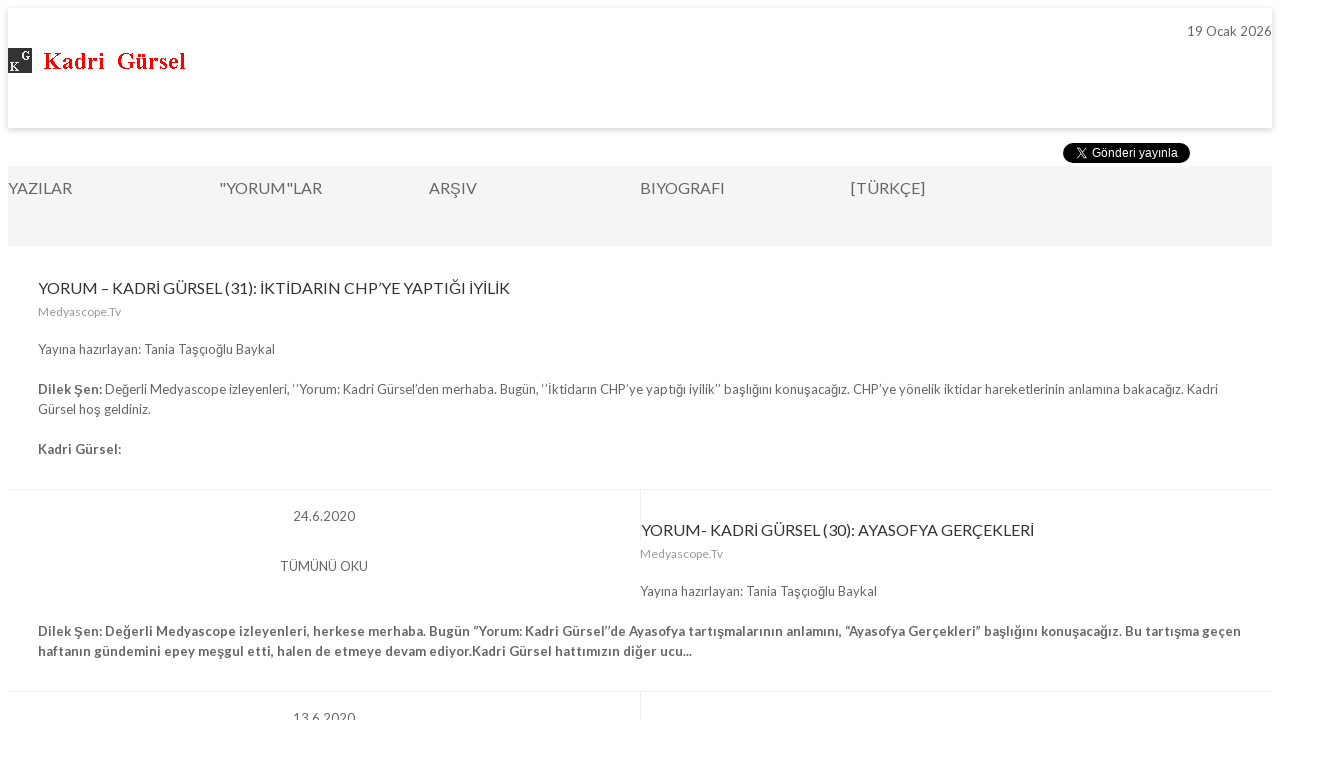

--- FILE ---
content_type: text/html; charset=utf-8
request_url: http://kadrigursel.com/DashBoard?i=Interpretation
body_size: 23034
content:


<!DOCTYPE html>

<html class="no-js" lang="">
    <head><meta charset="utf-8" /><meta http-equiv="x-ua-compatible" content="ie=edge" /><title>
	Kadri Gürsel
</title><meta name="description" /><meta name="viewport" content="width=device-width, initial-scale=1" />
		<!-- favicon -->
        <link rel="shortcut icon" type="image/x-icon" href="/img/favicon.ico" /><link rel="apple-touch-icon" href="apple-touch-icon.png" />
        <!-- Place favicon.ico in the root directory -->
		<!-- google fonts -->
		<link href="https://fonts.googleapis.com/css?family=Lato:400,900,700,300" rel="stylesheet" type="text/css" /><link href="https://fonts.googleapis.com/css?family=Bree+Serif" rel="stylesheet" type="text/css" />
		<!-- all css here -->
		<!-- bootstrap v3.3.6 css -->
        <link rel="stylesheet" href="/css/bootstrap.min.css" />
		<!-- animate css -->
        <link rel="stylesheet" href="/css/animate.css" />
		<!-- pe-icon-7-stroke -->
		<link rel="stylesheet" href="/css/materialdesignicons.min.css" />
		<!-- pe-icon-7-stroke -->
		<link rel="stylesheet" href="/css/jquery.simpleLens.css" />
		<!-- jquery-ui.min css -->
        <link rel="stylesheet" href="/css/jquery-ui.min.css" />
		<!-- meanmenu css -->
        <link rel="stylesheet" href="/css/meanmenu.min.css" />
		<!-- nivo.slider css -->
        <link rel="stylesheet" href="/css/nivo-slider.css" />
		<!-- owl.carousel css
        <link rel="stylesheet" href="/css/owl.carousel.css" /> -->
		<!-- style css -->
		<link rel="stylesheet" href="/style.css" />
		<!-- responsive css -->
        <link rel="stylesheet" href="/css/responsive.css" />
		<!-- modernizr js -->
        <script src="/js/vendor/modernizr-2.8.3.min.js"></script>
    
</head>
<body>
        <!--[if lt IE 8]>
            <p class="browserupgrade">You are using an <strong>outdated</strong> browser. Please <a href="http://browsehappy.com/">upgrade your browser</a> to improve your experience.</p>
        <![endif]-->

		<header class="header-one header-two header-page">
			<div class="header-top-two">
				<div class="container text-center">
					<div class="row">
						<div class="col-sm-12">
							<div class="middel-top">
								<ul class="clearfix right floatright">
									<li>
								<div>
									<p lang=""><i class="mdi mdi-clock"></i> &nbsp;&nbsp;&nbsp;
                                        19 Ocak 2026 
									</p>
								</div>
									</li>
								</ul>
								<div class="clearfix right floatright">
									<form action="#" method="get">
										<button type="submit"><i class="mdi mdi-magnify"></i></button>
										<input type="text" placeholder="Search within these results..." />
									</form>
								</div>
							</div>
						</div>
					</div>
				</div>
			</div>
			<div class="container text-center">
				<div class="row">
					<div class="col-sm-2">
						<div class="logo">
							<a href="/"><img src="/img/logo2-Kadri.png" alt="Kadri Gürsel" /></a>
						</div>
					</div>
					<div class="col-sm-8">
						<div class="header-middel">
							<div class="mainmenu">
								<nav>
									<ul>
										<li><a href="/DashBoard.aspx">Yazılar</a>
										</li>

										<li id="liYorum"><a href="/DashBoard.aspx?i=Interpretation">&quot;Yorum&quot;lar</a></li>
										<li><a href="/Arsiv">Arşiv</a></li>
										<li><a href="/Biyografi">Biyografi</a></li>
										<li><a>[T&#252;rk&#231;e]</a>
											<ul class="dropdown">
												<li><a href="http://kadrigursel.com">Türkçe</a></li>
												<li><a href="http://en.kadrigursel.com">English</a></li>
												<li><a href="http://fr.kadrigursel.com">Français</a></li>

											</ul>
                                        </li>
									</ul>
								</nav>
							</div>
							<!-- mobile menu start -->
							<div class="mobile-menu-area">
								<div class="mobile-menu">
									<nav id="dropdown">
										<ul>
											<li><a href="/DashBoard.aspx">DashBoard</a>
											</li>

										    <li><a href="#">&quot;Yorum&quot;lar</a></li>
										    <li><a href="/Arsiv">Arşiv</a></li>
										    <li><a href="/Biyografi">Biyografi</a></li>
										    <li><a href="#">[T&#252;rk&#231;e]</a>
											    <ul class="dropdown">
												    <li><a href="http://kadrigursel.com">Türkçe</a></li>
												    <li><a href="http://en.kadrigursel.com">English</a></li>
												    <li><a href="http://fr.kadrigursel.com">Français</a></li>
											    </ul>
										</ul>
									</nav>
								</div>
							</div>
						</div>
					</div>
					<div class="col-sm-2">
					</div>
				</div>
			</div>
		</header>
    <div class="row">
        <div class="col-md-12">
        <div class="col-md-6" style="padding-top:15px">
            <div class="fb-like" style="float:left;padding-right: 2px" data-href='/DashBoard?i=Interpretation' data-layout="button_count" data-action="like" data-size="small" data-show-faces="true" data-share="true"></div>
            <div class="g-plusone" data-size="medium"></div>
            <span><a href="https://twitter.com/share" class="twitter-share-button" data-via="KadriGursel" data-url='http://kadrigursel.com/DashBoard?i=Interpretation' data-lang="tr">Tweet</a></span>
            </div>

        </div>
    </div>


    <form method="post" action="./DashBoard?i=Interpretation" id="form1">
<div class="aspNetHidden">
<input type="hidden" name="__VIEWSTATE" id="__VIEWSTATE" value="QpUeB03ToIThXlYmxcqzSlUE+f2bwsvcG3k/AEADubJPxnBnaO9GmaXKUeUMZV3lXgLnuXLUYh8JgkSsthLuVtVflbEueiZK5B23bKEEaP0=" />
</div>

<div class="aspNetHidden">

	<input type="hidden" name="__VIEWSTATEGENERATOR" id="__VIEWSTATEGENERATOR" value="B543B226" />
</div>
        
		<section class="latest-blog blog-style section-padding">
			<div class="container">
                <div class="row">
                    <div class="col-xs-12 col-sm-8 col-md-8">
                        <ul class="blog-row clearfix">
                            <li><div class='row'>    <div class='col-sm-6'>        <div class='l-blog-text'>            <div class='s-blog-text' lang='tr'>                <h4><a href='http://kadrigursel.com/Yorum-–-Kadri-Gursel-31-Iktidarin-CHPye-yaptigi-iyilik/8405'>Yorum – Kadri Gürsel (31): İktidarın CHP’ye yaptığı iyilik</a></h4>                <span><a href='#'>medyascope.tv</a></span>                <p>Yayına hazırlayan: Tania Taşçıoğlu Baykal&nbsp;<br />
<span style="font-weight: bold;"><br />
Dilek Şen:</span>&nbsp;Değerli Medyascope izleyenleri, ‘’Yorum: Kadri Gürsel’den merhaba. Bugün, ‘’İktidarın CHP’ye yaptığı iyilik’’ başlığını konuşacağız. CHP’ye yönelik iktidar hareketlerinin anlamına bakacağız. Kadri Gürsel hoş geldiniz.<br />
<span style="font-weight: bold;"><br />
Kadri Gürsel:</p>            </div>            <div class='date-read clearfix'>                <a name='clock'><i class='mdi mdi-clock'></i> 24.6.2020</a>                <a href='http://kadrigursel.com/Yorum-–-Kadri-Gursel-31-Iktidarin-CHPye-yaptigi-iyilik/8405'>Tümünü oku</a>            </div>        </div>    </div>    <div class='col-sm-6'>        <div class='l-blog-text'>            <div class='s-blog-text' lang='tr'>                <h4><a href='http://kadrigursel.com/Yorum-Kadri-Gursel-30-Ayasofya-gercekleri/8404'>Yorum- Kadri Gürsel (30): Ayasofya gerçekleri</a></h4>                <span><a href='#'>medyascope.tv</a></span>                <p>Yayına hazırlayan:&nbsp;Tania Taşçıoğlu Baykal&nbsp;<br />
<br />
<span style="font-weight: bold;">Dilek Şen:&nbsp;Değerli&nbsp;Medyascope izleyenleri, herkese merhaba. Bugün ‘’Yorum: Kadri Gürsel’’de Ayasofya tartışmalarının anlamını, “Ayasofya Gerçekleri” başlığını konuşacağız. Bu tartışma geçen haftanın gündemini epey meşgul etti, halen de etmeye devam ediyor.Kadri Gürsel hattımızın diğer ucu...</p>            </div>            <div class='date-read clearfix'>                <a name='clock'><i class='mdi mdi-clock'></i> 13.6.2020</a>                <a href='http://kadrigursel.com/Yorum-Kadri-Gursel-30-Ayasofya-gercekleri/8404'>Tümünü oku</a>            </div>        </div>    </div></div></li><li><div class='row'>    <div class='col-sm-6'>        <div class='l-blog-text'>            <div class='s-blog-text' lang='tr'>                <h4><a href='http://kadrigursel.com/Yorum-–-Kadri-Gursel-29-Erdoganin-yol-ayrimi/8403'>Yorum – Kadri Gürsel (29): Erdoğan’ın yol ayrımı</a></h4>                <span><a href='#'>medyascope.tv</a></span>                <p>Yayına hazırlayan: Tania Taşçıoğlu Baykal&nbsp;<br />
<br />
<span style="font-weight: bold;">Dilek Şen:&nbsp;Değerli&nbsp;Medyascope&nbsp;izleyenleri, ‘’Yorum: Kadri Gürsel’e hoş geldiniz. Bugün, son dönemlerdeki erken seçim tartışmalarının kaynağını biraz konuşacağız ve Türkiye’nin nasıl yönetildiği, Cumhurbaşkanı Recep Tayyip Erdoğan’ın, muhalefete yönelik tutumunun nasıl olduğunu konuşacağız...</p>            </div>            <div class='date-read clearfix'>                <a name='clock'><i class='mdi mdi-clock'></i> 5.6.2020</a>                <a href='http://kadrigursel.com/Yorum-–-Kadri-Gursel-29-Erdoganin-yol-ayrimi/8403'>Tümünü oku</a>            </div>        </div>    </div>    <div class='col-sm-6'>        <div class='l-blog-text'>            <div class='s-blog-text' lang='tr'>                <h4><a href='http://kadrigursel.com/Yorum-–-Kadri-Gursel-28-Babacanla-ne-degisir/8402'>Yorum – Kadri Gürsel (28): Babacan’la ne değişir?</a></h4>                <span><a href='#'>medyascope.tv</a></span>                <p>Yayına hazırlayan: Tania Taşçıoğlu Baykal<br />
<br />
<span style="font-weight: bold;">Betül Başak:&nbsp;Medyascope’tan&nbsp;herkese merhaba. Bugün Yorum: Kadri Gürsel ile tekrar birlikteyiz. Hoş geldiniz Kadri Gürsel.</span>&nbsp;<br />
<span style="font-weight: bold;">Gürsel:</span>&nbsp;Hoş bulduk Betül Başak&nbsp;<br />
<br />
<span style="font-weight: bold;">Başak:&nbsp;Bugün Ali Babaca...</p>            </div>            <div class='date-read clearfix'>                <a name='clock'><i class='mdi mdi-clock'></i> 30.5.2020</a>                <a href='http://kadrigursel.com/Yorum-–-Kadri-Gursel-28-Babacanla-ne-degisir/8402'>Tümünü oku</a>            </div>        </div>    </div></div></li><li><div class='row'>    <div class='col-sm-6'>        <div class='l-blog-text'>            <div class='s-blog-text' lang='tr'>                <h4><a href='http://kadrigursel.com/Yorum-–-Kadri-Gursel-27-Turkiye-neden-secim-tartisiyor/8401'>Yorum – Kadri Gürsel (27): Türkiye neden seçim tartışıyor?</a></h4>                <span><a href='#'>medyascope.tv</a></span>                <p>Yayına hazırlayan:&nbsp;Tania Taşçıoğlu Baykal&nbsp;<br />
<br />
<span style="font-weight: bold;">Betül Başak:&nbsp;Medyascope’tan herkese merhaba. Bugün “Yorum Kadri Gürsel’’ ile yine birlikteyiz. Hoş geldiniz Kadri Gürsel.</span><br />
Kadri Gürsel: Hoş bulduk Betül Başak.<br />
<br />
<span style="font-weight: bold;">Başak:&nbsp;Bugün konumuz, bir süredir gündemimizde olan ‘’erken seçim, ...</p>            </div>            <div class='date-read clearfix'>                <a name='clock'><i class='mdi mdi-clock'></i> 21.5.2020</a>                <a href='http://kadrigursel.com/Yorum-–-Kadri-Gursel-27-Turkiye-neden-secim-tartisiyor/8401'>Tümünü oku</a>            </div>        </div>    </div>    <div class='col-sm-6'>        <div class='l-blog-text'>            <div class='s-blog-text' lang='tr'>                <h4><a href='http://kadrigursel.com/Yorum-Kadri-Gursel-26-–-Iktidarin-darbe-psikozu/8398'>Yorum: Kadri Gürsel (26) – İktidarın darbe psikozu</a></h4>                <span><a href='#'>medyascope.tv</a></span>                <p>Yayına hazırlayan: Tania Taşçıoğlu Baykal<br />
<br />
<span style="font-weight: bold;">Betül Başak:</span>&nbsp;Medyascope’tan herkese merhaba.Uzun bir aradan sonra ‘’Yorum Kadri Gürsel’’de tekrar birlikteyiz. Hoş geldiniz Kadri Gürsel.<br />
<span style="font-weight: bold;">Kadri Gürsel:</span>&nbsp;Hoş bulduk Betül Başak. Umarım, görüşmeyeli iyisindir.<br />
<br />
</p>            </div>            <div class='date-read clearfix'>                <a name='clock'><i class='mdi mdi-clock'></i> 12.5.2020</a>                <a href='http://kadrigursel.com/Yorum-Kadri-Gursel-26-–-Iktidarin-darbe-psikozu/8398'>Tümünü oku</a>            </div>        </div>    </div></div></li><li><div class='row'>    <div class='col-sm-6'>        <div class='l-blog-text'>            <div class='s-blog-text' lang='tr'>                <h4><a href='http://kadrigursel.com/Yorum-–-Kadri-Gursel-25-Moskova-Turkiyeyi-simdilik-rahatlatan-diplomatik-yenilgi/7388'>Yorum – Kadri Gürsel (25) Moskova: Türkiye’yi şimdilik rahatlatan diplomatik yenilgi</a></h4>                <span><a href='#'>medyascope.tv</a></span>                <p>Yayına hazırlayan:&nbsp;Tania Taşçıoğlu Baykal<br />
<br />
<span style="font-weight: bold;">Betül Başak:&nbsp;Medyascope’tan herkese merhaba. Bugün, Yorum-Kadri Gürsel’de tekrar birlikteyiz. En son İdlib’te yaşananlardan sonra, Rusya ve Türkiye arasında varılan ateşkesi konuşacağız bugün. Hoşgeldiniz Kadri Gürsel.</span><br />
Kadri Gürsel:&nbsp;Hoşbulduk Betül Başak.<br />
<br />
</p>            </div>            <div class='date-read clearfix'>                <a name='clock'><i class='mdi mdi-clock'></i> 6.3.2020</a>                <a href='http://kadrigursel.com/Yorum-–-Kadri-Gursel-25-Moskova-Turkiyeyi-simdilik-rahatlatan-diplomatik-yenilgi/7388'>Tümünü oku</a>            </div>        </div>    </div>    <div class='col-sm-6'>        <div class='l-blog-text'>            <div class='s-blog-text' lang='tr'>                <h4><a href='http://kadrigursel.com/Yorum-–-Kadri-Gursel-24-Suriyede-Moskovayla-ortakligin-sonu-mu/7380'>Yorum – Kadri Gürsel (24): Suriye’de Moskova’yla ortaklığın sonu mu?</a></h4>                <span><a href='#'>medyascope.tv</a></span>                <p><span style="font-weight: bold;">Başak: Öncelikle, önceki gün yaşanan olaydan kısaca bahsetmek istiyorum biraz. İdlib’te Rejim güçlerinin Türk ordusuna açtığı ateş sonucu 5’i asker ve 3’ü sivil olmak üzere 8 kişi şehit oldu. Türkiye, Rusya’ya orada olduklarını haber verdiklerini söyledi. Fakat Rusya böyle bir haber almadıklarını, saldırının da o yüzden gerçekleştiğini ve saldırıyı önleyemediklerin...</p>            </div>            <div class='date-read clearfix'>                <a name='clock'><i class='mdi mdi-clock'></i> 4.2.2020</a>                <a href='http://kadrigursel.com/Yorum-–-Kadri-Gursel-24-Suriyede-Moskovayla-ortakligin-sonu-mu/7380'>Tümünü oku</a>            </div>        </div>    </div></div></li><li><div class='row'>    <div class='col-sm-6'>        <div class='l-blog-text'>            <div class='s-blog-text' lang='tr'>                <h4><a href='http://kadrigursel.com/Yorum-–-Kadri-Gursel-23-Ankara-Libyada-nerede-yanlis-yapti/7376'>Yorum – Kadri Gürsel (23): Ankara Libya’da nerede yanlış yaptı?</a></h4>                <span><a href='#'>medyascope.tv</a></span>                <p>Yayına hazırlayan: Tania Taşçıoğlu Baykal<br />
<br />
<span style="font-weight: bold;">Alphan Telek: Medyascope’tan herkese merhaba. ‘’Yorum-Kadri Gürsel’’ programına hoş geldiniz. Bugün Betül Başak olmadığı için programı ben modere edeceğim. Kadri Bey hoş geldiniz.</span><br />
Kadri Gürsel:&nbsp;Hoş bulduk.&nbsp;<br />
<br />
<span style="font-weight: bold;">Telek: Tartışacağımız konu Liby...</p>            </div>            <div class='date-read clearfix'>                <a name='clock'><i class='mdi mdi-clock'></i> 14.1.2020</a>                <a href='http://kadrigursel.com/Yorum-–-Kadri-Gursel-23-Ankara-Libyada-nerede-yanlis-yapti/7376'>Tümünü oku</a>            </div>        </div>    </div>    <div class='col-sm-6'>        <div class='l-blog-text'>            <div class='s-blog-text' lang='tr'>                <h4><a href='http://kadrigursel.com/Yorum-–-Kadri-Gursel-22-Kanal-Istanbul-neyin-kanali/7373'>Yorum – Kadri Gürsel (22): “Kanal İstanbul” neyin kanalı?</a></h4>                <span><a href='#'>medyascope.tv</a></span>                <p>Yayına hazırlayan: Tania Taşçıoğlu Baykal<br />
<br />
<span style="font-weight: bold;">Betül Başak: Medyascope’tan herkese merhaba. Bugün ‘’Yorum: Kadri Gürsel’de konumuz ‘Kanal İstanbul.’ Hoş geldiniz Kadri Gürsel:</span>&nbsp;<br />
Kadri Gürsel:&nbsp;Hoş bulduk Betül Başak.&nbsp;<br />
<br />
<span style="font-weight: bold;">Dün ‘’Kanal İstanbul’u onaylamadığınızla ilgili bir yazı yayımla...</p>            </div>            <div class='date-read clearfix'>                <a name='clock'><i class='mdi mdi-clock'></i> 1.1.2020</a>                <a href='http://kadrigursel.com/Yorum-–-Kadri-Gursel-22-Kanal-Istanbul-neyin-kanali/7373'>Tümünü oku</a>            </div>        </div>    </div></div></li>
                        </ul>

                    </div>
                    <div class="col-xs-12 col-sm-4 col-md-4">
                        
						<div class="sidebar left-sidebar">
							<div class="s-side-text">
								<div class="sidebar-title clearfix">
									<h4 class="floatleft">Son makaleler</h4>

								</div>
								<div class="categories left-right-p">
									<ul id="accordion" class="panel-group clearfix">
                                        <li class='panel' lang='tr'><div data-toggle='collapse' data-parent='#accordion' data-target='#collapseSonTR'><div class='medium-a'>Yazılar</div></div><div class='panel-collapse collapse paypal-dsc' id='collapseSonTR'>	<div class='normal-a'>		<a href='/Rejimin-ekonomi-politigi-CHPyi-gercek-degisime-zorluyor/9440'><h5>Rejimin ekonomi politiği CHP’yi “gerçek değişim”e zorluyor</h5><span>22 Şubat 2024 Perşembe</span></a>
<a href='/Secim-yenilgisinin-ardindan-elestirenlerin-elestirisi/9439'><h5>Seçim yenilgisinin ardından, eleştirenlerin eleştirisi</h5><span>29 Ekim 2023 Pazar</span></a>
<a href='/Kadri-Gursel-Muhalefet-secmenin-yasadigi-travmayi-hissetmeli/9438'><h5>Kadri Gürsel: Muhalefet, seçmenin yaşadığı travmayı hissetmeli</h5><span>30 Temmuz 2023 Pazar</span></a>
<a href='/Iktidari-degistiremeyen-muhalefet-degissin-ama-nasil/8438'><h5>İktidarı değiştiremeyen muhalefet değişsin ama nasıl?</h5><span>14 Haziran 2023 Çarşamba</span></a>
<a href='/Kilicdaroglunun-Hakki-Kilicdarogluna/8437'><h5>Kılıçdaroğlu’nun Hakkı Kılıçdaroğlu’na</h5><span>3 Haziran 2023 Cumartesi</span></a>
	</div></div></li>
                                        <li class='panel' lang='tr'><div data-toggle='collapse' data-parent='#accordion' data-target='#collapseMedyascope'><div class='medium-a'>"Yorum"lar</div></div><div class='panel-collapse collapse paypal-dsc' id='collapseMedyascope'>	<div class='normal-a'>		<a href='/Yorum-–-Kadri-Gursel-31-Iktidarin-CHPye-yaptigi-iyilik/8405'><h5>Yorum – Kadri Gürsel (31): İktidarın CHP’ye yaptığı iyilik</h5><span>24 Haziran 2020 Çarşamba</span></a>
<a href='/Yorum-Kadri-Gursel-30-Ayasofya-gercekleri/8404'><h5>Yorum- Kadri Gürsel (30): Ayasofya gerçekleri</h5><span>13 Haziran 2020 Cumartesi</span></a>
<a href='/Yorum-–-Kadri-Gursel-29-Erdoganin-yol-ayrimi/8403'><h5>Yorum – Kadri Gürsel (29): Erdoğan’ın yol ayrımı</h5><span>5 Haziran 2020 Cuma</span></a>
<a href='/Yorum-–-Kadri-Gursel-28-Babacanla-ne-degisir/8402'><h5>Yorum – Kadri Gürsel (28): Babacan’la ne değişir?</h5><span>30 Mayıs 2020 Cumartesi</span></a>
<a href='/Yorum-–-Kadri-Gursel-27-Turkiye-neden-secim-tartisiyor/8401'><h5>Yorum – Kadri Gürsel (27): Türkiye neden seçim tartışıyor?</h5><span>21 Mayıs 2020 Perşembe</span></a>
	</div></div></li>
                                        <li class='panel' lang='tr'><div data-toggle='collapse' data-parent='#accordion' data-target='#collapseIlgi'><div class='medium-a'>Paylaştıklarım</div></div><div class='panel-collapse collapse paypal-dsc' id='collapseIlgi'>	<div class='normal-a'>		<a href='/ic/Medyascope-izleyicileri-sordu-Kadri-Gursel-cevapladi/41'><h5>Medyascope izleyicileri sordu, Kadri Gürsel cevapladı</h5><span>23 Mayıs 2020 Cumartesi</span></a>
<a href='/ic/Kadri-Gursel-robot-mu-SorsalarSoylerdim-No2/40'><h5>Kadri Gürsel robot mu? #SorsalarSöylerdim No:2</h5><span>27 Aralık 2019 Cuma</span></a>
<a href='/ic/Gezi-kusagi-Turkiyeyi-neden-terk-ediyor-Kadri-Gursel-ile-beyin-gocu-uzerine-soylesi/39'><h5>“Gezi kuşağı” Türkiye’yi neden terk ediyor? Kadri Gürsel ile “beyin göçü” üzerine söyleşi</h5><span>24 Eylül 2018 Pazartesi</span></a>
	</div></div></li>
									</ul>
								</div>
							</div>


						</div>

                    </div>
                </div>
			</div>
		</section>

    </form>

		<!-- all js here -->
		<!-- jquery latest version -->
        <script src="/js/vendor/jquery-1.12.3.min.js"></script>
		<!-- bootstrap js -->
        <script src="/js/bootstrap.min.js"></script>
		<!-- owl.carousel js
        <script src="/js/owl.carousel.min.js"></script> -->
		<!-- meanmenu js -->
        <script src="/js/jquery.meanmenu.js"></script>
		<!-- countdown JS
        <script src="js/countdown.js"></script> -->
		<!-- nivo.slider JS -->
        <script src="/js/jquery.nivo.slider.pack.js"></script>
		<!-- simpleLens JS -->
        <script src="/js/jquery.simpleLens.min.js"></script>
		<!-- jquery-ui js -->
        <script src="/js/jquery-ui.min.js"></script>
		<!-- load-more js -->
        <script src="/js/load-more.js"></script>
		<!-- plugins js -->
        <script src="/js/plugins.js"></script>
		<!-- main js -->
        <script src="/js/main.js"></script>


<script>!function (d, s, id) { var js, fjs = d.getElementsByTagName(s)[0], p = /^http:/.test(d.location) ? 'http' : 'https'; if (!d.getElementById(id)) { js = d.createElement(s); js.id = id; js.src = p + '://platform.twitter.com/widgets.js'; fjs.parentNode.insertBefore(js, fjs); } }(document, 'script', 'twitter-wjs');</script>

<div id="fb-root"></div>
<script>(function (d, s, id) {
        var js, fjs = d.getElementsByTagName(s)[0];
        if (d.getElementById(id)) return;
        js = d.createElement(s); js.id = id;
        js.src = "//connect.facebook.net/tr_TR/sdk.js#xfbml=1&version=v2.8";
        fjs.parentNode.insertBefore(js, fjs);
    }(document, 'script', 'facebook-jssdk'));</script>


</body>
</html>


--- FILE ---
content_type: text/css
request_url: http://kadrigursel.com/style.css
body_size: 53360
content:
/*-----------------------------------------------------------------------------------

    Template Name: Sell Shop - eCoommerce HTML5 template
    Template URI: http://www.codecarnival.net
    Description: This is HTML5 eCommerce Template
    Author: Codecarnival
    Author URI: http://www.codecarnival.net
    Version: 1.0

-----------------------------------------------------------------------------------
    
    CSS INDEX
    ===================
	
    [ 1. theme default CSS ] (body, link color, section etc)
	[ 2. home version one ]
	[ 3. home version two ]
	[ 4. about page ]
	[ 5. blog page ]
	[ 6. pages ]
		[ 6.1 single blog page ]
		[ 6.2 product grid view ]
		[ 6.3 product list view ]
		[ 6.4 Wishlist ]
		[ 6.5 cart ]
		[ 6.6 checkout page ]
		[ 6.7 login page ]
		[ 6.8 My account ]
		[ 6.9 Order complete ]
		[ 6.10 single products page ]
	[ 7. Contact page ]
	[ 8. 404 page ]
	
-----------------------------------------------------------------------------------*/

/*-------------------------------------
[ 1. theme default CSS ]
---------------------------------------*/
html, body {height: 100%;}
.floatleft {float:left}
.floatright {float:right}
.alignleft {float:left;margin-right:15px;margin-bottom: 15px}
.alignright {float:right;margin-left:15px;margin-bottom: 15px}
.aligncenter {display:block;margin:0 auto 15px}
a:focus {outline:0px solid}
img {max-width:100%;}
.fix {overflow:hidden}
p {margin:0px;}
h1, h2, h3, h4, h5, h6 {
	margin: 0 0 10px;
	font-family: 'Lato', sans-serif;
	text-transform:uppercase;
	font-weight:600;
}
a {
	transition: all 0.3s ease 0s;
	text-decoration:none;
	font-weight:500;
	color:#666;
	text-transform:uppercase;
}
a:hover,a:hover, a:focus {
	color: #fe5858;
	text-decoration: none;
}
button:focus,a:focus {
    border: 0;
    outline: 0;
}
a:active, a:hover {
	outline: 0 none;
	text-decoration:none;
}
.animated {animation-duration: 1.5s;}
i{font-size:16px;}
p{
	color:#666666;
	font-size:13px;
	font-weight:400;
	line-height:20px;
}
ul{
	list-style: outside none none;
	margin: 0;
	padding: 0
}
ul li{float:left;}
hr.line {
	background: #ef6644 none repeat scroll 0 0;
	border: 0 none;
	height: 1px;
	margin: 0 auto;
	width: 100px;
}
.section-padding{padding:80px 0;}
.section-padding-top{padding-top:80px;}
.section-padding-bottom{padding-bottom:80px;}
.d-table {
    display: table;
    height: 100vh;
    width: 100%;
}
.d-tablecell {
    display: table-cell;
    height: 100%;
    vertical-align: middle;
}
.col-text-center{
	float: none !important;
	margin-left: auto !important;
	margin-right: auto !important;
}
/* ScrollUp */
#scrollUp {
	background-color: #eee;
	bottom: 60px;
	font-size: 22px;
	height: 30px;
	right: 12px;
	text-align: center;
	text-decoration: none;
	width: 30px;
}
#scrollUp i{color:#fe5858;line-height: 30px;}
#scrollUp:hover{background-color: #fe5858;}
#scrollUp:hover i{color:#fff;}
.clear{clear:both}
body {
	font-family: 'Lato', sans-serif;
	color:#666666;
	font-size:13px;
	font-weight:400;
}
/* section title */
.section-title > h2 {
    color: #444;
    display: inline-block;
    margin-bottom: 0px;
	font-weight:700;
	text-transform:capitalize;
}
.section-title {
    margin-bottom: 40px;
}
::-moz-selection {
    background: #b3d4fc;
    text-shadow: none;
}
::selection {
    background: #b3d4fc;
    text-shadow: none;
}
.browserupgrade {
    margin: 0.2em 0;
    background: #ccc;
    color: #000;
    padding: 0.2em 0;
}
input::-moz-placeholder, textarea::-moz-placeholder{opacity:1;}
input:focus, textarea:focus {outline: 0px;}
/*-------------------------------------
[ 2. home version one ]
---------------------------------------*/
/* header section */
.middel-top .left, .middel-top .right {
    width: 20%;
}
.middel-top {
    border: 1px solid #ccc;
    border-top: 0px solid #ccc;
}
.middel-top .right a {
    font-size: 16px;
    line-height: 75px;
}
.middel-top .right > ul > li {
    float: left;
    width: 50%;
}
.middel-top .right li:last-child a i {border: 0 none;}
.header-one .right li {position:relative;}
.middel-top .right li ul a,.middel-top ul.right li ul li a {
    display: block;
    line-height: 1;
    padding: 8px 10px;
    text-align: left;
    text-transform: capitalize;
    width: auto;
}
.header-one .right ul li ul ,.middel-top ul.right li ul{
	background: #fff none repeat scroll 0 0;
	left: 0;
	opacity: 0;
	padding: 8px;
	position: absolute;
	top: 95px;
	transition: all 0.4s ease 0s;
	visibility: hidden;
	width: 125px;
	z-index: 99;
	border: 1px solid #ddd;
	border-top:0;
}
.header-one .right ul li:hover ul,.middel-top ul.right li:hover ul {
    opacity: 1;
    top: 76px;
    visibility: visible;
}
.middel-top ul.right li ul {top: 60px;}
.middel-top ul.right li:hover ul {top: 37px;}
.middel-top .right a i {
	border-right: 1px solid #ccc;
	width: 100%;
	line-height: 30px;
}
.middel-top .left p {line-height: 75px;}
header .logo ,.cart-itmes{line-height: 150px;}
.cart-itmes > a.cart-itme-a {
	font-size: 16px;
	text-transform: lowercase;
	position: relative;
	top: 10px;
}
.cart-itmes a.cart-itme-a i {
	font-size: 25px;
	left: 50%;
	margin-left: -13px;
	margin-top: -35px;
	position: absolute;
	top: 50%;
}
.cart-itmes > a.cart-itme-a strong ,.menu-cart-text > strong,.total strong,.mainmenu li:hover >a,.mainmenu li a.active,.header-one .right li:hover >a,.header-one .right li a.active,header .parent-active > a{
    color: #fe5858;
}
/* cartdrop */
.cart-itmes .cartdrop {line-height: initial;}
.cartdrop {
	padding: 50px 0;
	right: 0;
	width: 415px;
}
.sin-itme {padding: 0 50px;}
.sin-itme i {
    background: #f5f5f5 none repeat scroll 0 0;
    cursor: pointer;
    float: left;
    font-size: 16px;
    height: 30px;
    line-height: 30px;
    margin-top: 45px;
    transition: all 0.3s ease 0s;
    width: 30px;
}
.cart-img {
    border: 1px solid transparent;
    float: left;
    margin: 0 30px 30px;
	width:83px;
}
.menu-cart-text {text-align: left;}
.sin-itme i:hover {
    background: #fe5858 none repeat scroll 0 0;
    color: #fff;
}
.sin-itme:hover .cart-img {border-color: #fe5858;}
.menu-cart-text span,.goto {color: #999;}
.menu-cart-text a  h5 {
	font-weight:400;
    font-family: 'Bree Serif', serif;
}
.menu-cart-text > strong,.total > span,.menu-cart-text span ,.out-menu ,.mainmenu a ,.cart-itmes > a.cart-itme-a,.slide-text span {
    display: block;
}
.menu-cart-text > strong {
    display: block;
    font-size: 16px;
    font-weight: 800;
    margin-top: 10px;
}
.total > span {
    border-bottom: 2px solid #eeeeee;
    border-top: 2px solid #eeeeee;
    font-size: 14px;
    font-weight: 800;
    line-height: 58px;
    text-transform: uppercase;
}
.total strong {font-weight: 800;}
.goto {
    display: inline-block;
    font-weight: 700;
    line-height: 60px;
}
.out-menu {
    background: #eeeeee none repeat scroll 0 0;
    font-size: 14px;
    font-weight: 700;
    line-height: 40px;
    margin: 0 50px;
}
.out-menu:hover,.wrapper > button:hover {
    background: #fe5858 none repeat scroll 0 0;
    color: #fff;
}
/* top middel */
.middel-top .center {
	border-left: 1px solid #ccc;
	border-right: 1px solid #ccc;
	line-height: 75px;
	width: 60%;
}
.middel-top .center button {
    border:0;
    background: transparent none repeat scroll 0 0;
    font-size: 16px;
    height: 31px;
    line-height: 30px;
    margin-right: -3px;
}
.middel-top .center input {
    border:0;
    color: #999;
    height: 30px;
    line-height: 30px;
    padding: 5px;
    width: 480px;
}
.middel-top .center form {
	border-bottom: 1px solid #ccc;
	display: inline-block;
	line-height: 30px;
}
.bordercolor form{border-color:#fe5858!important;transition:.5s;}
header.header-one {
	box-shadow: 0 0 3px rgba(25, 25, 25, 0.56);
	position: relative;
	z-index: 999;
}
.mainmenu li {
    border-right: 1px solid #ccc;
    width: 16.666%;
	position:relative;
}
.mainmenu a {
	font-size: 16px;
	line-height: 75px;
}
.mainmenu li:first-child {border-left: 1px solid #ccc;}
.mobile-menu-area{display:none;}
/* dropdown menu */
.mainmenu li > ul > li {
    border: 0 none;
    float: none;
    width: auto;
}
.mainmenu li > ul > li:first-child {
    border: 0 none;
}
.cartdrop,.mainmenu li > ul{
    position: absolute;
    top: 150%;
    transition: all 0.5s ease 0s;
    visibility: hidden;
    z-index: 99999;
    opacity: 0;
    background: #fff none repeat scroll 0 0;
}
.mainmenu li > ul.dropdown {
	left: 0;
	padding: 25px;
	text-align: left;
	width: 184px;
	box-shadow:0 3px 7px rgba(221, 221, 221, 0.8);
}
.mainmenu li > ul > li > a {
    font-size: 13px;
    font-weight: 500;
    line-height: 1;
    margin-bottom: 20px;
}
.mainmenu li > ul > li:last-child a {
    margin-bottom: 0;
}
.mainmenu li:hover ul ,.cart-itmes:hover .cartdrop{
    opacity: 1;
    top: 101%;
    visibility: visible;
}
/* maga menu */
.mainmenu ul.magamenu {
	padding: 40px;
	width: 777px;
	box-shadow:0 3px 7px rgba(221, 221, 221, 0.8);
}
.mainmenu ul.magamenu li {
    float: left;
    margin-left: 70px;
}
.mainmenu ul.magamenu li ul {
    background: transparent none repeat scroll 0 0;
    margin: 0;
    padding: 0;
    position: unset;
}
.mainmenu ul.magamenu li ul li {
    float: none;
    margin: 0;
    text-align: left;
}
.mainmenu ul.magamenu li ul li:first-child,.mainmenu ul.magamenu li:first-child {
    margin-left: 0;
}
.magamenu h5 {
    font-size: 13px;
    margin-bottom: 25px;
}
.mainmenu .magamenu li a {
    color: #999;
    margin-bottom: 15px;
    text-transform: capitalize;
}
.mainmenu .magamenu li a:hover ,.colect-text > h4 a:hover{
    color: #fe5858;
}
.mainmenu ul.magamenu > li:first-child a {margin-bottom: 0;}
/* sticky menu */
#sticky-menu.sticky,#sticky-menu-2.sticky-2{
	position: fixed;
	top: 0;
	z-index: 999;
	width: 100%;
	background: rgba(0, 0, 0, 0.8) none repeat scroll 0 0;
	box-shadow: 0 0 5px 0 #000;
	transition: all 0.5s ease 0s;
}
#sticky-menu.sticky .mainmenu ul> li > a,#sticky-menu-2.sticky-2 .mainmenu ul> li > a{
	color:#fff;
}
#sticky-menu.sticky .mainmenu ul li ul li  a,#sticky-menu-2.sticky-2 .mainmenu  ul li ul li  a{
	color:inherit;
}
/* slider area */
.slider-wrapper{position:relative;}
.nivoSlider > img {max-width: 100%;}
.nivo-caption {
	background: transparent none repeat scroll 0 0;
	box-sizing: border-box;
	color: #fff;
	display: none;
	left: 0;
	opacity: 1;
	overflow: visible;
	top:50%;
}
.nivo-caption .slider-right {
	left: inherit;
	position: absolute;
	right: 20%;
	margin-top: -133px;
}
.right-width p {width: 80%;}
.nivo-caption p,.nivo-caption  {padding:0;}
.nivo-caption .slider-right {
  width: 620px;
}
.slide-text h3 {
	color: #333;
	font-size: 25px;
	font-weight: 400;
}
.slide-text h1 {
	color: #282828;
	font-size: 60px;
	font-weight: 700;
	line-height: 1;
	margin-bottom: 0;
}
.slide-text span {
	color: #666666;
	font-size: 20px;
	font-weight: 300;
	text-transform: uppercase;
	margin-bottom: 20px;
}
.slide-text p.one-p {
	color: #666666;
	font-size: 13px;
	font-weight: 400;
}
.slider-btn {margin-top: 40px;}
.nivo-caption a {
	border: 1px solid #ccc;
	color: #666;
	display: inline-block !important;
	font-size: 14px;
	font-weight: 600;
	line-height: 40px;
	padding: 0 50px;
}
.nivo-caption a:hover {
	border-color: #fe5858 ;
	background: #fe5858 ;
	color:#fff;
}
/* collection section */
.collect-img h2 {
    background: rgba(255, 255, 255, 0.5) none repeat scroll 0 0;
    color: #333;
    font-size: 26px;
    line-height: 50px;
    margin: -25px 0 0;
    position: absolute;
    text-align: center;
    text-transform: capitalize;
    top: 50%;
    width: 100%;
}
.collect-img {position: relative;}
.collect-img.margin{margin-top: 64px;}
.collect-one img {border: 10px solid #eee;}
.colect-text > h4 a {
	color: #444;
	font-size: 26px;
	font-weight: 700;
	text-transform: capitalize;
}
.colect-text h5 {
	color: #666;
	font-family: "Bree Serif",serif;
	font-size: 16px;
	font-weight: 400;
	line-height: 25px;
}
.colect-text {margin-top: 50px;}
.colect-text > a {
    color: #fe5858;
    display: inline-block;
    font-size: 12px;
    font-weight: 600;
    margin-top: 10px;
	padding-bottom:3px;
    position: relative;
    transition: all 0.3s ease 0s;
}
.colect-text > a::after {
    background: #fe5858 none repeat scroll 0 0;
    bottom: 0px;
    content: "";
    height: 1px;
    position: absolute;
    right: 0;
    width: 150px;
    z-index: 2;
}
.colect-text > a:hover::after {
    background: #444 none repeat scroll 0 0;
}
.colect-text > a:hover {color: #444;}

/* banner hover effect */
.banner a::before {
	background-color: rgba(255, 255, 255, 0.15);
	content: "";
	height: 100%;
	left: 0;
	position: absolute;
	top: 0;
	transition: all 0.3s ease-out 0s;
	width: 100%;
	transform:scale(0);
}
.banner a::after {
	background-color: rgba(255, 255, 255, 0.15);
	bottom: 0;
	content: "";
	height: 0;
	position: absolute;
	right: 0;
	transition: all 0.3s ease-out 0s;
	width: 0;
}
.banner a {
	display:block;
	height: 100%;
	max-width: 100%;
	position: relative;
	width: 100%;
}
.banner:hover a::after, .banner:hover a::before {
	height: 100%;
	transition: all 0.4s ease-out 0s;
	width: 100%;
}
.banner:hover a::before {
	transform:scale(1);
	transition: all 0.4s ease-out 0s;
}
/* single products section */
.product-dsc > p a {
    color: #666;
    display: inline-block;
    font-size: 16px;
    font-weight: 400;
	font-family: "Bree Serif",serif;
}
.product-dsc > p a,.colect-text > p{margin-bottom: 10px;}
.single-product {
	background: #fff none repeat scroll 0 0;
	transition: all 0.4s ease 0s;
}
.single-product:hover {
    box-shadow: 0 0 5px 0 rgba(25, 25, 25, 0.3);
}
.product-dsc {padding: 25px 0;}
.product-dsc > span {
    color: #fe5858;
    font-size: 18px;
    font-weight: 700;
}
.pro-type {
    background: #fe5858 none repeat scroll 0 0;
    color: #fff;
    left: 10px;
    line-height: 22px;
    padding: 0 12px;
    position: absolute;
    text-transform: uppercase;
    top: 10px;
	border-radius:3px;
}
.pro-type.sell {background: #7fc8aa none repeat scroll 0 0;}
.product-img {position: relative;}
.actions-btn > a {
    background: #fff none repeat scroll 0 0;
    border-radius: 50%;
    color: #333333;
    display: inline-block;
    font-size: 18px;
    height: 35px;
    line-height: 35px;
    margin: 0 4px;
    width: 35px;
}
.actions-btn {
    left: 50%;
    margin-left: -63px;
    margin-top: -17.5px;
    position: absolute;
    top: 50%;
    opacity: 0;
    transform: scale(2);
    transition: all 0.4s ease 0s;
}
.actions-btn > a:hover {
    background: #fe5858 none repeat scroll 0 0;
    color: #fff;
}
.single-product:hover .actions-btn {
    opacity: 1;
    transform: scale(1);
}
.wrapper > button,.single-product:hover .actions-btn {
    transition: all 0.3s ease 0s;
}
/* load more */
.load-list{
	list-style: none;
	padding: 0;
	margin: 0;
}
.load-list li{
	position: relative;
	margin-bottom: 40px;
	float:none;
}
.load-list li:last-child  {margin-bottom: 0px;}
.wrapper > button,.wrapper-two button {
    background: #fff none repeat scroll 0 0;
    border: 0 none;
    color: #999;
    display: block;
    font-size: 14px;
    font-weight: 300;
    line-height: 50px;
    text-transform: uppercase;
    width: 100%;
}
/* coming product section */
.coming-product .padding {padding: 50px 0;}
.single-products.extra-padding-bottom{padding-bottom:140px;}
.single-products.extra-padding-top{padding-top:140px;}
.large-img {
    margin: -60px 0;
    padding: 10px;
}
.large-img,.tab-menu li a, .tab-menu li a:hover,.tab-menu li.active::after  {
    box-shadow: 0 0 5px rgba(25, 25, 25,.2);
}
.tab-menu li:first-child {
    margin-bottom: 27px;
}
.tab-menu li a, .tab-menu li a:hover {
	border: 0 none;
	border-radius: 0;
	box-shadow: 0 0 5px rgba(25, 25, 25, 0.2);
	display: block;
	padding: 10px;
}
.nav-tabs > li.active > a, .nav-tabs > li.active > a:hover, .nav-tabs > li.active > a:focus {
  border-width: 0;
}
.nav-tabs {border-bottom: 0;}
.tab-menu li.active {position: relative;}
.tab-menu li.active::after {
	content: "";
	height: 0;
	margin-top: -6px;
	position: absolute;
	right: -50.8%;
	top: 50%;
	transform: rotate(45deg);
	width: 0;
	z-index: 666;
	border-left: 14px solid #fff;
	border-right: 14px solid transparent;
	border-bottom: 14px solid #fff;
	border-top: 14px solid transparent;
	box-shadow: -3px 3px 3px -4px ;
}
.single-coming {padding-left: 30px;}
.single-coming h4 {
    font-size: 20px;
    font-weight: 400;
    line-height: 24px;
	font-family: "Bree Serif",serif;
}
.single-coming span {
    color: #fe5858;
    font-size: 16px;
    font-weight: 700;
}
.single-coming span del {
    color: #ccc;
    font-size: 13px;
    font-weight: 400;
}
.single-coming p.come-p {
	padding-bottom: 30px;
	padding-top: 32px;
}
.single-coming .color-size li {
    clear: both;
    display: table;
    float: none;
}
.single-coming .color-size li span{
    float: left;
    display: block;
    width: 85px;
}
.single-coming ul li span {
    color: #666;
    font-size: 13px;
    font-weight: 500;
    margin-bottom: 12px;
    text-transform: uppercase;
}
.single-coming ul li strong {
    font-weight: 800;
    margin-right: 18px;
}
.single-coming ul li a {
    margin-left: -4px;
    padding-right: 16px;
    text-transform: capitalize;
}
.count-text li {
	border: 3px solid #ccc;
	font-size: 16px;
	font-weight: 600;
	height: 70px;
	margin-right: 10px;
	padding: 10px 0;
	text-align: center;
	text-transform: uppercase;
	width: 70px;
}
.count-text li:last-child,.single-coming .count-text li span{margin:0;}
.count-text {margin-top:24px;}
.single-coming .count-text li p ,.coming-product2 .count-text li p{
	font-weight: 600;
	font-size: 16px;
	margin-bottom:3px;
}
.single-coming .count-text li span,.coming-product2 .count-text li span{
	color: #fe5858 ;
	font-weight: 800;
	font-size: 16px;
}
/* tab-products section */
.product-tab {display: inline-block;}
.product-tab li a {
    color: #999;
    font-size: 30px;
    font-weight: 700;
    text-transform: capitalize;
}
.product-tab li a span {padding: 0 15px;}
.product-tab li.active a {color: #333;}
/* service section */
.service-text {padding: 40px 0;}
.service-text i {
    border-radius: 50%;
    font-size: 30px;
    height: 70px;
    line-height: 70px;
    margin-bottom: 30px;
    transition: all 0.3s ease 0s;
    width: 70px;
}
.service-text:hover i {
    background: #fe5858 none repeat scroll 0 0;
    color: #fff;
}
.service-text h4{
    color: #333;
    font-size: 20px;
	font-family: "Bree Serif",serif;
    font-weight: 400;
}
.service-text a:hover,.footer-menu a:hover i {
    color: #fe5858;
}
/* latest blog section */
.latest-blog .load-list li {float: left;}
.latest-blog.extra-padding{padding-bottom:120px;}
.s-blog-text {
    border-bottom: 1px solid #eee;
    padding: 30px;
}
.date-read > a {
    float: left;
    line-height: 50px;
    text-align: center;
    width: 50%;
}
.date-read > a:first-child {border-right: 1px solid #eee;}
.s-blog-text a {
    color: #333;
    font-size: 16px;
    font-weight: 400;
}
.s-blog-text span a {
    color: #999;
    font-size: 12px;
    text-transform: capitalize;
}
.s-blog-text > span {
    color: #999;
    display: inline-block;
    font-size: 12px;
    margin-bottom: 20px;
}
.s-blog-text > h4 {
    margin-bottom: 5px;
}
.date-read ,.barnd-bg,.brand-logo,.newsletter input,.service-text i,.s-blog-text,.large-img,.tab-menu li a, .tab-menu li a:hover  {
    background: #fff none repeat scroll 0 0;
}
.s-blog-text span a:hover, .s-blog-text h4 a:hover {
    color: #fe5858;
}
.l-blog-text:hover {
    box-shadow: 0 0 5px rgba(25, 25, 25, 0.3);
}
.l-blog-text,.l-blog-text:hover  {
    transition: all 0.4s ease 0s;
}
/* quick view modal */
.main-view {
	background: #f2f2f2 none repeat scroll 0 0;
	padding: 30px;
	border-radius: 0;
}
.quick-view .modal-dialog {
  width: 100%;
  margin: 20px 0;
}
.quick-view .modal-footer {
	background: #fff none repeat scroll 0 0;
	border: 1px solid #333;
	border-radius: 50%;
	cursor: pointer;
	height: 25px;
	padding: 0;
	position: absolute;
	right: -15px;
	text-align: center;
	top: -15px;
	width: 25px;
}
.quick-view .quick-thumb li {width: 22.75%;}
.modal.animated{animation-duration:.6s;}
/* footer section */
footer ,.latest-blog,.single-products,.service-text,.coming-product.coming-product2 {
    background: #f5f5f5 none repeat scroll 0 0;
}
.barnd-bg {
  margin: -40px 0;
  padding: 40px 100px;
  z-index: 2;
  position: relative;
}
.barnd-bg > a {
    text-align: center;
    width: 19.7%;
}
/* social media */
.social-media {
    background: rgba(0, 0, 0, 0) url("img/footer/bg2.jpg") no-repeat scroll 0 0;
    padding-top: 110px;
}
.social-icons {
    padding-right: 80px;
    text-align: right;
}
.social-icons a {
    background: rgba(0, 0, 0, 0.4) none repeat scroll 0 0;
    border-radius: 50%;
    color: #fdfdfd;
    font-size: 30px;
    height: 50px;
    line-height: 50px;
    margin-left: 5px;
    text-align: center;
    width: 50px;
}
.newsletter input ,.footer-two .newsletter textarea,.custom-mess textarea {
    border: 0 none;
    color: #999;
    font-weight: 500;
    line-height: 40px;
    padding: 0 20px;
    width: 350px;
}
.newsletter input[type="submit"] {
    color: #666;
    font-weight: 400;
    margin-left: 7px;
    text-transform: uppercase;
    width: auto;
}
.newsletter form ,.social-icons a,.barnd-bg > a{
    display: inline-block;
}
.newsletter {
    padding: 5px 0;
    text-align: right;
}
.newsletter input[type="submit"],.social-icons a {
    transition: all 0.3s ease 0s;
}
.newsletter input[type="submit"]:hover,.social-icons a:hover ,.footer-two .social-icons a:hover,.error-content > a:hover,.list-btn > a:hover,.submit-text > button:hover,.submit-text a:hover,.products-two .wrapper button:hover {
    background: #fe5858 none repeat scroll 0 0;
    color: #fff;
}
/* footer top */
.footer-top {
  background: rgba(0, 0, 0, 0) url("img/footer/bg.jpg") no-repeat scroll center center / cover ;
}
.footer-title > h4 {
    color: #333;
    font-size: 20px;
    font-weight: 800;
    margin-bottom: 40px;
}
.footer-text i {
    background: #666 none repeat scroll 0 0;
    border-radius: 3px;
    color: #fff;
    float: left;
    font-size: 18px;
    height: 30px;
    line-height: 30px;
    margin-right: 15px;
    margin-top: 5px;
    text-align: center;
    width: 30px;
}
.footer-text li {
    float: none;
    margin-bottom: 20px;
}
.footer-text li p {overflow: hidden;}
.footer-menu a {text-transform: capitalize;}
.footer-menu li {
    float: none;
    margin-bottom: 10px;
}
.footer-menu li:last-child, .footer-text li:last-child , .s-side-text:last-child {
    margin-bottom: 0;
}
.footer-menu a i {
    color: #999;
    font-size: 15px;
    margin-right: 8px;
    position: relative;
    top: 1px;
}
.instagram li {
    padding-bottom: 10px;
    padding-right: 10px;
}
.instagram {margin-right: -17px;}
.instagram a,.footer-menu a  {display: block;}
.single-list-view,.instagram a{transition: all 0.3s ease 0s;}
.instagram a:hover {
    box-shadow: 0 3px 5px rgba(25, 25, 25, 0.6);
}
/* footer bottom */
.footer-bottom {padding: 18px 0;}
.footer-bottom p {padding: 2px 0;}
/*-------------------------------------
[ 3. home version two ]
---------------------------------------*/
.header-top-two .middel-top .right a ,.header-top-two .middel-top .left p{
  line-height: 50px;
}
.header-top-two,.footer-bottom {background: #eee none repeat scroll 0 0;}
.header-two  .logo, .header-two  .cart-itmes, .header-two  .mainmenu a{line-height:120px;}
.header-two  .mainmenu li > ul > li > a{line-height:1;}
.header-two .mainmenu li:first-child,.header-two .mainmenu li{border:0;}
.header-top-two .middel-top {
  border: 0 none;
}
.header-two .cart-itmes a.cart-itme-a i {
	font-size: 16px;
	margin-top: -44px;
	background: #fe5858;
	width: 30px;
	height: 30px;
	border-radius: 50%;
	line-height: 30px;
	color: #fff;
}
.header-two .middel-top .left, .header-two .middel-top .right {
  width: auto;
}
.right.floatright > form {float: left;}
.right.floatright button {
	background: transparent none repeat scroll 0 0;
	border: 0 none;
	color: #666;
	float: right;
	font-size: 16px;
	margin-left: -4px;
	padding: 3px 25px;
}
.right.floatright input {
	background: #fff none repeat scroll 0 0;
	border: 0px solid #999;
	float: right;
	height: 26px;
	padding: 0px;
	width: 0px;
	transition:.5s;
}
.header-top-two .right.widthfull input{
	width:300px;
	padding-left: 10px;
}
.right.floatright input, .right.floatright button {line-height: 20px;}
.header-top-two .middel-top .right li > a {line-height: 1;}
.header-top-two .middel-top .left p {line-height: 50px;}
.header-top-two .middel-top .right > li > a {
	border-left: 1px solid #ccc;
	padding: 0px 25px;
	width: auto;
	margin: 3px 0;
	float:left;
}
.header-top-two .middel-top .right li :last-child a{padding-right: 0;}
.header-top-two .middel-top .right a i {
	border-right: 0 none;
	line-height: 20px;
	width: 100%;
}
.header-top-two .right.floatright {padding: 12px 0;}
.middel-top ul.right li ul li a {display: block;}
.header-one .header-top-two .right li {float: left;}
.header-one .header-top-two .right li ul li ,.middel-top ul.right li ul li,.middel-top ul.right li ul li a{
  float: none;
}
/* slider two*/
.main-slider-two  .nivo-caption .slider-right {
  width: 470px;
}
.main-slider-two .slide-text h3 {
	color: #666;
	font-weight: 700;
	margin-bottom: 0;
}
.main-slider-two .slide-text h1 {
	color: #fe5858;
	font-weight: 900;
}
.main-slider-two .nivo-caption a {
	background: #fe5858 none repeat scroll 0 0;
	border: 1px solid transparent;
	color: #fff;
	font-weight: 700;
	padding: 0 30px;
}
.main-slider-two .nivo-caption a:hover{
	color:#666;
	background:#fff;
}
.main-slider-two .nivo-caption .slider-right {
	margin-top: -215px;
	right: 17%;
}
.main-slider-two .nivo-caption .slider-right.two-caption-text {
	margin-top: -140px;
	right: 20%;
	width: 650px;
}
.collection-area2{background: #f5f5f5 none repeat scroll 0 0;}
.collection-area2 .single-colect img {border: 10px solid #fff;}
/* products two */
.single-products.products-two, .single-member .member-img{
    background: #fff none repeat scroll 0 0;
}
.products-two .product-dsc,.products-two .wrapper button,.products-two .product-img  {
    background: #f2f2f2 none repeat scroll 0 0;
}
.coming-product2 .large-img {
  position: relative;
}
.coming-product2 .count-text {
	bottom: 30px;
	left: 50%;
	margin-left: -155px;
	position: absolute;
	width: 100%;
}
.coming-product2 .count-text li {
	background: rgba(255,255,255,.9);
	border-color:#fff;
}
.coming-product2 .single-coming p.come-p {
  padding-bottom: 35px;
  padding-top: 40px;
}
.coming-product2 .single-coming h4{margin-top:30px;}
/* footer-two  */
.footer-two .barnd-bg {
	margin: 0;
	padding: 40px 0;
}
.footer-two .social-media {background: url(img/footer/bg3.jpg)no-repeat ;padding-top:80px;}
.newsletter h3 {
	color: #333;
	font-size: 25px;
	font-weight: 800;
	margin-bottom: 20px;
}
.footer-two .newsletter {
	padding: 0px;
	text-align: left;
}
.footer-two .newsletter input[type="text"], .footer-two .newsletter textarea {
	margin-bottom: 10px;
	width: 100%;
}
.footer-two .newsletter input[type="submit"] {
  margin-left: 0px;
}
.footer-two .newsletter form {display: block;}
.footer-two .newsletter2{padding-right:70px;}
.footer-two .social-icons {
	padding-right: 0;
	text-align: left;
	margin-top: 50px;
}
.footer-two .social-icons a {
	background: #fff;
	border-radius: 6px;
	color: #666666;
	font-size: 18px;
	height: 35px;
	line-height: 35px;
	margin-left: 5px;
	width: 35px;
}
.footer-two .footer-top,.pages  {background: #F5F5F5;}
/* pages title */
.pages-title {background: rgba(0, 0, 0, 0) url("img/page-bg.png") repeat scroll 0 0;}
.pages-title ul.text-left {
    position: relative;
    top: 50px;
}
.pages-title-text h2 {
    margin: 0;
	color:#333;
	font-size:32px;
	margin-bottom:-20px;
}
.pages-title li {
	font-weight: 600;
	text-transform: uppercase;
}
.pages-title ul span {padding: 0 10px;}
header.header-one.header-page {box-shadow: 0 2px 7px rgba(25, 25, 25, 0.2);}
/*-------------------------------------
[ 4. about page ]
---------------------------------------*/
.about-author > h4,.list-text > h3 ,.member-title > h4{
    color: #333;
}
.about-author > h4 {
    font-size: 20px;
    line-height: 26px;
    margin-bottom: 40px;
}
.about-text > p {margin-top: 25px;}
.share-member {padding: 20px 0;}
.member-title > h4 {
	font-family: "Bree Serif",serif;
    font-size: 16px;
    font-weight: 400;
    margin-bottom: 15px;
}
.member-btn > a {
    font-size: 16px;
    padding: 0 5px;
}
.member-btn > a:hover {color: #fe5858;}
.single-member {
	position: relative;
	transition: all 0.5s ease 0s;
}
.share-member {
	margin-top: -45px;
	opacity: 0;
	position: absolute;
	top: 100%;
	transition: all 0.3s ease 0s;
	width: 100%;
}
.single-member:hover .share-member {
    opacity: 1;
    top: 50%;
}
.single-member:hover {
    box-shadow: 0 0 5px rgba(0, 0, 0, 0.3);
    transform: scale(1.1);
}
/*-------------------------------------
[ 5. blog page ]
---------------------------------------*/
.blog-row li,.products-page .col-xs-12 .single-product{margin-bottom:30px;}
.pagnation-ul {
    margin-top: 10px;
    text-align: center;
}
.pagnation-ul a {
    font-size: 14px;
    line-height: 50px;
    padding: 0 5px;
}
.pagnation-ul a i {
    font-size: 25px;
    position: relative;
    top: 4px;
}
.pagnation-ul ul {
    display: inline-block;
    margin-bottom: -5px;
}
.pagnation-ul a:hover,.normal-a > a:hover,.product-dsc p a:hover,.share-tag a:hover,.author-des > span a:hover,.author-des > h4 a:hover,.sidebar-title h5 a:hover {
    color: #fe5858;
}
/*-------------------------------------
[ 6. pages ]
---------------------------------------*/
/*--------------------------
[ 6.1 single blog page ]
---------------------------*/
.single-blog-page,.main-padding,.pagnation-ul,.s-side-text ,.error-content button ,.error-content input,.error-content > a,.share-member {background:#fff;}
.padding30{padding:30px;}
.single-blog-area .post-title > h3 {
	color: #333;
	font-size:22px;
	font-family:Bree Serif;
	font-weight:400;
}
.single-blog-page .post-title li, .post-title li a,.share-tag a ,.author-des > span,.recent-post h5, .recent-post span ,.error-content button ,.error-content input,.error-content > h5,.pages-title li ,.right.floatright input,.member-btn > a,.pagnation-ul a{
    color: #999;
}
.single-blog-page .post-title li, .post-title li a ,.author-des > span a{
    text-transform: capitalize;
}
.single-blog-page .post-title li span {padding: 0 10px;}
.single-blog-page .blog-text > p {padding: 30px 0;}
.italic p {
    background: #eee none repeat scroll 0 0;
    padding: 20px 30px;
	border-left:3px solid #fe5858;
}
.share-tag h5 {
	font-size: 13px;
	margin: 0;
	padding: 3px 0;
	font-weight: 500;
	color: #555;
}
.share-tag a {margin-left: 13px;}
.author-des > h4 a{
	display: inline-block;
	font-size: 13px;
	margin-bottom:0;
	font-weight: 800;
	color: #333;
	margin-bottom:0;
}
.author-des > span {
	display: block;
	margin-bottom: 20px;
}
.author-des > span a{
	color: #666;
	font-weight: 700;
}
.about-author > h4,.leave-comment h4 {
	color: #333;
	font-size: 20px;
	margin-bottom: 30px;
}
.about-author.comments {
	padding-bottom: 30px;
	padding-top: 60px;
}
.about-author.reply {
	border-bottom: 1px solid #eeeeee;
	border-top: 1px solid #eeeeee;
	padding: 30px 0 30px 50px;
	margin-bottom:30px;
}
.autohr-text > img {
    float: left;
    margin-right: 20px;
}
.leave-comment{margin-top:60px;}
.single-blog-area .single-blog {border-bottom: 1px solid #eee;}
.input-text > input, .input-text > textarea {
	border: 1px solid #ccc;
	line-height: 35px;
	margin-bottom: 15px;
	padding: 0 20px;
	width: 100%;
	color: #999;
}
.submit-text > button, .submit-text a {
	background: #333 none repeat scroll 0 0;
	border: 0 none;
	color: #fff;
	display: inline-block;
	line-height: 35px;
	padding: 0 30px;
	text-transform: uppercase;
	transition: all 0.3s ease 0s;
}
/* single blog sidebar */
.recent-post a img {
    float: left;
    margin-right: 15px;
    padding-left: 30px;
}
.recent-post li {
    border-bottom: 1px solid #dcdcdc;
    float: none;
    padding: 15px 0;
}
.recent-post h5 {
    font-family: 'Bree Serif', serif;
    font-size: 13px;
    font-weight: 400;
    margin-bottom: 5px;
}
.recent-post h5, .recent-post span,.author-des > p ,.recent-post li{
    overflow: hidden;
}
/*---------------------------
[ 6.2 product grid view ]
---------------------------*/
.grid-content .ratting i {
	float: none;
	margin: 0 0 10px;
	padding: 0;
}
.sidebar-title {
    border-bottom: 1px solid #dcdcdc;
    padding: 20px 30px;
}
.normal-a > a,.medium-a ,.range-slider{padding:0 30px;}
.normal-a > a:last-child,.categories .panel:last-child .medium-a ,.recent-post li:last-child{border:0;}
.sidebar-title h4, .sidebar-title h5 {
    margin: 0;
}
.sidebar-title h4 {
    font-size: 16px;
    font-weight: 800;
}
.sidebar-title h5 a{
    color: #999;
    font-weight: 600;
}
.medium-a {
    border-bottom: 1px solid #eeecec;
    cursor: pointer;
    font-weight: 500;
    line-height: 40px;
    text-transform: uppercase;
}
.normal-a > a {
    border-bottom: 1px solid #eeecec;
    clear: both;
    color: #afafaf;
    display: inline-table;
    line-height: 30px;
    padding-left: 40px;
    text-transform: capitalize;
    width: 100%;
}
.categories .panel {
	width: 100%;
	position:relative;
}
.categories .medium-a:after {
	color: #999;
	content: "+";
	font-size: 20px;
	position: absolute;
	right: 30px;
	top: 0;
}
.sidebar .categories [aria-expanded="true"] .medium-a:after {
	content:"-";
}
.sidebar .categories [data-target="#collapse1"] .medium-a:after {
	content:"-";
}
.sidebar .categories [aria-expanded="false"] .medium-a:after {
	content:"+"!important;
}
.panel-group .panel {
	border-radius: 0px;
	box-shadow: none;
}
.panel-group,.related-post li {
  margin-bottom: 0;
}
.s-side-text,.single-list-view {
  margin-bottom: 30px;
}
.ui-slider-range {background: #fe5858 none repeat scroll 0 0;}
.ui-slider-horizontal {
	border-radius: 0;
	box-shadow: none;
	background: #dcdcdc none repeat scroll 0 0;
	height: 3px;
	clear:both;
	border: medium none;
}
.ui-state-default, .ui-widget-content .ui-state-default, .ui-widget-header .ui-state-default {
	background: #fff none repeat scroll 0 0;
	border: 2px solid #fe5858;
	border-radius: 100%;
	cursor: ew-resize;
	height: 12px;
	top: -4px;
	transition: none 0s ease 0s ;
	width: 12px;
	z-index: 2;
}
.range-slider span ,.size-select a {float: left;}
.range-slider{padding-bottom:30px;}
.range-slider input {
    margin-left: 2px;
    width: 50%;
}
.range-slider label {margin: 20px 0 15px;}
.range-slider label,.range-slider span  {
	color:#afafaf;
	font-weight:400;
}
.range-slider.text-bg label, .range-slider.text-bg input.submit {
    margin-bottom: 10px;
}
.size-select a {
    border-right: 1px solid #eeecec;
    font-weight: 500;
    line-height: 40px;
    text-align: center;
    width: 20%;
}
.brands-select li:last-child,.brands-select li a:last-child ,.size-select a:last-child,.range-slider input#amount,.panel-group .panel {
    border: 0 none;
}
.size-select a:hover,table tbody i.mdi-close:hover {
    background: #fe5858 none repeat scroll 0 0;
    border-color: transparent;
    color: #fff;
}
.color-select {padding: 20px 30px;}
.color-select span {
    display: block;
    float: left;
    height: 19px;
    margin-right: 11.58px;
    width: 19px;
	cursor:pointer;
}
.color-select span:nth-child(1) {background: #ffa07a none repeat scroll 0 0;}
.color-select span:nth-child(2) {background: #00eeee none repeat scroll 0 0;}
.color-select span:nth-child(3) {background: #ff7f24 none repeat scroll 0 0;}
.color-select span:nth-child(4) {background: #fe5858 none repeat scroll 0 0;}
.color-select span:nth-child(5) {background: #e9967a none repeat scroll 0 0;}
.color-select span:nth-child(6) {background: #00b2ee none repeat scroll 0 0;}
.color-select span:nth-child(7) {background: #1874cd none repeat scroll 0 0;}
.color-select span.outline {
    outline: 1px solid #fe5858;
    outline-offset: 2px;
}
.color-select span:last-child {
    margin-right: 0;
}
.brands-select li {
    border-right: 1px solid #eeecec;
    float: left;
    width: 50%;
}
.brands-select li a {
    border-bottom: 1px solid #eeecec;
    color: #afafaf;
    display: block;
    font-weight: 400;
    line-height: 30px;
    padding-left: 30px;
    text-align: left;
    text-transform: capitalize;
}
.brands-select li a:hover {color: #fe5858;}
.banner-text > h2 {
    background: #fe5858 none repeat scroll 0 0;
    color: #fff;
    display: inline-block;
    font-size: 30px;
    margin: 0;
    padding: 0 10px;
}
.s-side-text .banner a {
    border: 10px solid #fff;
    position: relative;
}
.banner-text {
    bottom: 70px;
    position: absolute;
}
.banner-text .banner-brand {
    margin-top: 5px;
    margin-left: 10px;
}
/*----------------------------
[ 6.3 product list view ]
-----------------------------*/
.right-products .section-title {
    background: #fff none repeat scroll 0 0;
    padding: 0 20px;
}
.sort-by ,.pages table tbody tr td,.list-btn > a{font-weight: 700;}
.sort-by ,.nav-view > li > a{line-height: 50px;}
.nav-view li  a:hover,.items-dsc h5 a {color: #666;}
.nav-view > li > a {
	font-size: 25px;
	margin-right: 15px;
}
.single-list-view:hover{box-shadow:0 0 10px rgba( 0, 0, 0,.2)}
.list-text {
    background: #fff none repeat scroll 0 0;
    padding: 30px;
}
.list-text > h3 {
    font-family: 'Bree Serif', serif;
    font-size: 20px;
    font-weight: 400;
    margin-bottom: 2px;
}
.list-text > span {font-style: italic;}
.ratting i {
	float: left;
	font-size:16px;
	padding: 2px .2px;
}
.ratting i,.list-text > h5,.items-dsc h5 a:hover ,.login-page a.forget:hover{color: #fe5858;}
.ratting p {
	float: right;
	margin-left: 10px;
}
.list-text > h5 {
    font-size: 20px;
    margin: 25px 0 35px;
}
.list-text > p {margin-bottom: 40px;}
.list-text > h5 del {
    font-size: 16px;
    font-weight: 400;
    margin-right: 15px;
}
.list-btn > a {
	background: #ccc none repeat scroll 0 0;
	display: inline-block;
	font-size: 14px;
	line-height: 35px;
	padding: 0 30px;
	margin-right: 7px;
}
/*-------------------------------------
[ 6.4 Wishlist ]
---------------------------------------*/
table {width: 100%;}
table thead tr th,.order-complete table thead tr td {
	line-height: 40px;
	text-align: center;
	text-transform: uppercase;
}
.items-dsc h5 a {
	font-family: 'Bree Serif', serif;
	font-size: 14px;
	font-weight: 400;
}
.items-dsc > p ,table tbody .plus-minus a {font-weight: 500;}
.items-dsc > p,.list-text > h5 del,.single-contact i,.reviews-tab a,.size-drop .btn.dropdown-toggle,.size-drop .dropdown-menu > li > a ,.size-drop .btn,.custom-input input ,.main-input .custom-select select ,.list-text > span ,.nav-view > li > a,.sort-by{
    color: #999;
}
.pages table tbody tr td {
    border-bottom: 2px solid #f5f5f5;
    font-size: 13px;
    padding: 30px 0;
}
.pages.wishlist-page table tbody tr:last-child td,.pages.cart-page table tbody tr:last-child td{border:0;}
table thead tr th,table td .submit-text > a,table tbody i.mdi-close,table tbody .plus-minus a, table tbody .plus-minus input,.custom-input input,.order-complete table thead tr td,.checkout table thead tr td{
  background: #f5f5f5 none repeat scroll 0 0;
}
table td .submit-text > a {
	line-height: 30px;
	padding: 0 20px;
}
table tbody i.mdi-close {
	color: #666;
	cursor: pointer;
	font-size: 16px;
	height: 30px;
	line-height: 30px;
	width: 30px;
	transition:.3s;
}
tbody .td-img > a {
	display: inline-block;
	float: left;
	margin-right: 30px;
	width:83px;
}
.items-dsc {padding: 20px 0;}
.pages.wishlist-page table tbody tr td:first-child,.pages.cart-page table tbody tr td:first-child {
	padding-left:0
}
/*-------------------------------------
[ 6.5 cart ]
---------------------------------------*/
.pages.cart-page table tbody tr td,.pages.cart-page table tbody tr td:nth-child(4) strong{font-weight:800;}
.cart-form-text p {margin-bottom: 20px;}
table tbody .plus-minus a, table tbody .plus-minus input {
	border: 0 none;
	display: inline-block;
	font-weight: 600;
	height: 31px;
	line-height: 28px;
	text-align: center;
}
table tbody .plus-minus input {
	margin-left: 3px;
	margin-right: 3px;
	padding: 0;
	width: 60px;
}
table tbody .plus-minus a {
	cursor: pointer;
	font-size: 18px;
	width: 30px;
}
.cart-form-text .submit-text,.cart-page .margin-top,.checkout .margin-top {margin-top: 30px;}
.custom-input input {
	border: 0 none;
	line-height: 40px;
	padding: 0 20px;
	width: 100%;
}
.custom-input.post-state {padding-top: 92px;}
.pages .cart-form-text table tbody tr th, .pages .cart-form-text table tbody tr td,.cart-form-text tfoot tr th, .cart-form-text tfoot tr td {
	font-weight: 600;
}
.cart-form-text tbody tr {
  border-bottom: 1px solid #f2f2f2;
}
.cart-form-text tbody tr:last-child {border-color: #ccc;}
.pay-details {margin: -15px 0 -30px;}
.pages .cart-form-text table tbody tr td ,.cart-form-text tfoot tr td{
    text-align: right;
}
.pages .cart-form-text table tbody tr th, .pages .cart-form-text table tbody tr td,.pages .cart-form-text table tfoot tr th, .pages .cart-form-text table tfoot tr td {
  padding: 14px 30px;
}
.cart-form-text tfoot tr td,.cart-form-text tfoot tr th {
	color: #fe5858;
	font-weight: 600;
	border:0;
}
/*-------------------------------------
[ 6.6 checkout page ]
---------------------------------------*/
.main-input .custom-mess > textarea ,.main-input .custom-select select,.checkout .medium-a{
	background: #f5f5f5 none repeat scroll 0 0;
	width: 100%;
}
.main-input .custom-input input,.custom-select select,.checkout .panel-group li{margin-bottom:15px;}
select {-moz-appearance: none;-webkit-appearance: none;}
.custom-select {position: relative;}
.main-input .custom-select select {
	border: 0 none;
	border-radius: 0;
	padding: 0 20px;
	width: 100%;
	box-shadow: none;
	height: 40px;
	line-height: 40px;
}
.qtybutton,.main-input .custom-select select{cursor:pointer;}
.custom-select::after,.checkout .categories .medium-a::after {
	background: rgba(0, 0, 0, 0) url("img/drop-down.png") no-repeat scroll 0 0;
	margin-top: -3px;
	pointer-events: none;
	position: absolute;
	right: -5px;
	top: 50%;
}
.pages .custom-select option {
	border:1px solid #f5f5f5;
	padding:5px 20px;
}
.checkout .categories .medium-a::after,.custom-select::after {
	width:30px;
	height:30px;
	content:"";
}
.checkout .categories .medium-a::after {
	background:url('img/drop-down.png') no-repeat;
}
.checkout .categories [data-target="#collapse1"] .medium-a::after{
	background:url('img/drop-up.png') no-repeat;
	top:16%;
}
.checkout .categories [data-target="#collapse1"][aria-expanded="false"] .medium-a::after{
	top:50%!important;
}
.checkout .categories [aria-expanded="true"] .medium-a::after{
	background:url('img/drop-up.png') no-repeat;
	top:16%;
}
.checkout .categories [aria-expanded="false"] .medium-a::after{
	background:url('img/drop-down.png') no-repeat!important;
}
.checkout .medium-a {
	border: 0 none;
	font-weight: 600;
}
.checkout .normal-a p{padding:30px 30px 15px 30px;}
.checkout .categories .submit-text{margin-top:15px;}
/*-------------------------------------
[ 6.7 login page ]
---------------------------------------*/
.login-page .first-child > input {
	float: left;
	margin-bottom: 0 !important;
	margin-right: 15px;
	width: auto;
}
.login-page .first-child{margin:0;}
.pages .login-text {
    border: 3px solid #f5f5f5;
    padding: 40px;
}
.login-page .custom-input > p {margin-bottom: 20px;}
.login-page .submit-text {margin-top: 25px;}
.login-page a.forget {
    color: #999;
    margin: 5px 0;
    text-transform: capitalize;
}
/*-------------------------------------
[ 6.8 My account ]
---------------------------------------*/
.my-account-page .panel .account-title label {
	cursor: pointer;
	display: block;
	margin: 0;
	padding: 5px 10px;
	border: 1px solid #ccc;
	text-transform: uppercase;
}
.my-account-page .bulling-title h5 {
	border-bottom: 1px solid #f5f5f5;
	padding: 10px 0;
}
.my-account-page .panel .single-log-info {
	border-top:0;
	padding: 10px;
}
.my-account-page .prayment-dsc span,.my-right-side a{
	background: #fe5858  none repeat scroll 0 0;
	border-radius: 5px;
	color: #fff;
	display: block;
	font-size: 17px;
	margin-top: 10px;
	padding: 10px;
}
.my-account-page .prament-area .submit-text {padding: 0 0 10px;}
.my-account-page .red-color {color:#f13340;}
.my-account-page .single-log-info .input-text textarea {height:auto;}
.my-account-page .prayment-dsc,.blog-style .l-blog-text .banner a img {
  width: 100%;
}
.my-account-page .account-title.collapse label{color:#fe5858;}
.my-account-page select {width: 100%;}
.my-account-page .sing-checkbox label:first-child,.my-account-page .panel-group {margin-bottom: 0;}
.my-account-page .social-label {display: block;}
.my-account-page .mr-mrs label input {margin-right: 2px;}
.my-account-page .custom-input input, .my-account-page .custom-input textarea {
    margin-bottom: 10px;
}
.my-account-page li.panel {
    display: block;
    float: none;
}
.sing-checkbox input {
    margin-right: 5px;
    width: auto;
}
.sing-checkbox > label {font-size: 12px;}
.sing-checkbox > label:first-child {margin-right: 15px;}
select:focus{outline:none!important;border-color:transparent;border:0;}
/*-------------------------------------
[ 6.9 Order complete ]
---------------------------------------*/
.pages .pay-details table tbody tr td{border-bottom:0;}
.order-complete .pay-details ,.checkout .pay-details {
    margin: 0 0 -15px;
}
.order-complete table thead tr th,.checkout table thead tr th {
    padding-left: 30px;
    text-align: left;
}
.order-complete table thead tr td ,.checkout table thead tr td {
    padding-right: 30px;
    text-align: right;
}
.complete-title > p {
	font-size: 16px;
	font-weight: 600;
	line-height: 60px;
	margin-bottom: 40px;
}
.complete-title > p,.log-title > h3,.reviews-tab li.active a,.checkout .medium-a  ,.pages.cart-page table tbody tr td:nth-child(4) strong,table thead tr th,.order-complete table thead tr td,table td .submit-text > a {
	color: #333;
}
.order-no ul li {
	float: left;
	font-size: 16px;
	font-weight: 600;
	margin: 0 10px;
	padding: 40px 0;
	text-transform: uppercase;
	width: 23.24%;
}
.order-no span {
	display: block;
	font-size: 13px;
	margin-top: 12px;
}
.order-no{padding-bottom:60px;}
.padding60{padding:60px;}
.padding60,.order-no ul li,.complete-title > p,.pages .custom-select option,.input-mail > input, .product-details .custom-mess textarea,.contact-details  {background:#fff;}
.log-title > h3 {
    font-size: 20px;
    font-weight: 800;
}
.order-address,.log-title > h3 {margin-bottom: 30px;}
.order-address:last-child {margin-bottom: 0px;}
.order-address p span ,.order-details .por-dse span {text-transform: uppercase;}
.order-details .por-dse li {
	color: #666;
	float: none;
	font-weight: 600;
	margin-bottom: 7px;
}
.order-details .por-dse span {
	display: inline-block;
	width: 80px;
}
/*-------------------------------------
[ 6.10 single products page ]
---------------------------------------*/
.product-details .margin-top {margin-top: 30px;}
.product-details .list-text {padding: 50px;}
.product-details .list-text > h5 del {font-size: 18px;}
.product-details .list-text > h5,.product-details .list-text > h3 {
  font-size: 25px;
}
.s-shoose h5 {
	float: left;
	font-size: 13px;
	width: 65px;
	margin: 0;
}
.all-choose .color-select,.size-drop .dropdown-menu {padding: 0;}
.all-choose .color-select span {
	height: 15px;
	margin-right: 9px;
	width: 15px;
}
.s-shoose {
    margin-bottom: 17px;
    padding: 3px 0;
}
.product-details .plus-minus-box {
	border: 0 none;
	position: relative;
	text-align: center;
	top: -3px;
	width: 40px;
}
.product-details .plus-minus {
    overflow: hidden;
    text-align: center;
    width: 90px;
}
.product-details .dec.qtybutton {
    font-size: 24px;
    line-height: 25px;
}
.product-details .inc.qtybutton {font-size: 20px;}
.product-details.qtybutton {cursor: pointer;}
.product-details .list-btn {margin: 40px 0;}
.size-drop .btn {
	background: transparent none repeat scroll 0 0;
	border-radius: 0;
	font-size: 13px;
	line-height: 25px;
	margin-bottom: 0;
	margin-right: 5px;
	padding: 0 10px;
	font-weight:700;
	width: 60px;
}
.size-drop .dropdown-menu {
	border-radius: 0;
	font-size: 13px;
	margin: -1px 0;
	min-width: 90px;
}
.size-drop .dropdown-menu ,.size-drop .btn,.product-details .plus-minus ,.size-drop .btn.dropdown-toggle{
	border: 1px solid #ccc;
}
.size-drop .dropdown-menu > li > a {padding: 2px 10px;}
.size-drop .dropdown-menu > li {float: none;}
.size-drop .btn.dropdown-toggle {
	font-size: 20px;
	height: 27px;
	line-height: 27px;
	padding: 0 !important;
	width: 27px;
}
.btn-group.open .dropdown-toggle ,.size-drop .dropdown-menu {
  box-shadow:none;
}
.single-quick-image {margin-bottom: 20px;}
.quick-thumb li {
    margin-right: 10px;
    width: 22.92%;
}
.quick-thumb li:last-child {margin: 0;}
.quick-thumb li.active {
    box-shadow: 1px 0 4px rgba(0, 0, 0, 0.25);
}
/* reviews tab */
.reviews-tab a {
    font-size: 20px;
    font-weight: 700;
    padding-bottom: 7px;
    text-transform: capitalize;
}
.reviews-tab > li {margin-right: 60px;}
.reviews-tab {margin-bottom: 40px;}
.reviews-tab li.active a {
    border-bottom: 2px solid #fe5858;
}
.info-reviews .author-des > span {margin-bottom: 10px;}
.info-reviews hr {margin: 30px 0;}
.your-rating {margin-top: 60px;}
.your-rating .rating {margin-bottom: 30px;}
.your-rating .rating li span {padding: 0 10px;}
.input-mail > input, .product-details .custom-mess textarea {
    border: 1px solid #ccc;
    margin-bottom: 15px;
	line-height:35px;
}
.product-details .custom-mess textarea ,#googleMap{width: 100%;}
/*-------------------------------------
[ 7. Contact page ]
---------------------------------------*/
.googleMap-info,.contact-details{position:relative;}
#googleMap{height:480px;}
.map-info {
	left: 50%;
	margin-left: -42px;
	position: absolute;
	top: 38%;
}
.map-info strong {
	text-transform: uppercase;
	display: block;
	font-weight: 800;
	color: #fe5858;
	font-size: 16px;
}
.contact-details {
    margin-bottom: -80px;
    padding: 60px 0;
    top: -80px;
}
.single-contact i {
    border: 2px solid #ccc;
    font-size: 40px;
    height: 70px;
    line-height: 70px;
    margin-bottom: 30px;
    width: 70px;
}
.single-contact > p {font-size: 14px;}
/*-------------------------------------
[ 8. 404 page ]
---------------------------------------*/
.error-content > img {margin-bottom: 60px;}
.error-content > h4 {font-size: 20px;}
.error-content > p {
    font-size: 14px;
    font-weight: 600;
    letter-spacing: 2px;
    margin-bottom: 40px;
}
.error-content > form {
    margin: 0 auto;
    width: 400px;
}
.error-content > h5 {
    font-size: 16px;
    margin: 40px 0;
}
.error-content > a {
    color: #333;
    display: inline-block;
    font-weight: 700;
    line-height: 40px;
    padding: 0 40px;
}
.error-content input {
	height: 40px;
	padding: 5px 20px;
	width: 91%;
	font-weight:700;
}
.error-content button ,.error-content input {
    border: 0 none;
    line-height: 40px;
}
.error-content button {
    margin-left: -4px;
    padding: 0 10px;
	font-size:16px;
}
/*====================================================================
							[ END ]
======================================================================*/